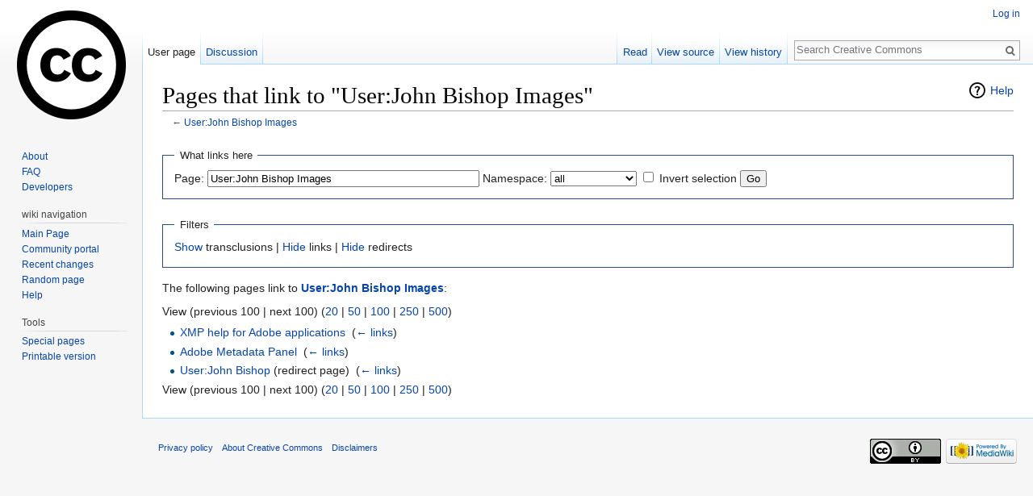

--- FILE ---
content_type: text/css; charset=utf-8
request_url: https://wiki.creativecommons.org/load.php?debug=false&lang=en&modules=site.styles&only=styles&skin=vector
body_size: -158
content:
.floatleft{float:left;margin-right:10px}.floatright{float:right;margin-left:10px}.containerBox,.exploreBox{overflow:auto}.printfooter{display:none }.jurImage img{border:1px solid #c0c0c0}li.jurList{display:inline-block}
/* Cached 20260119055622 */